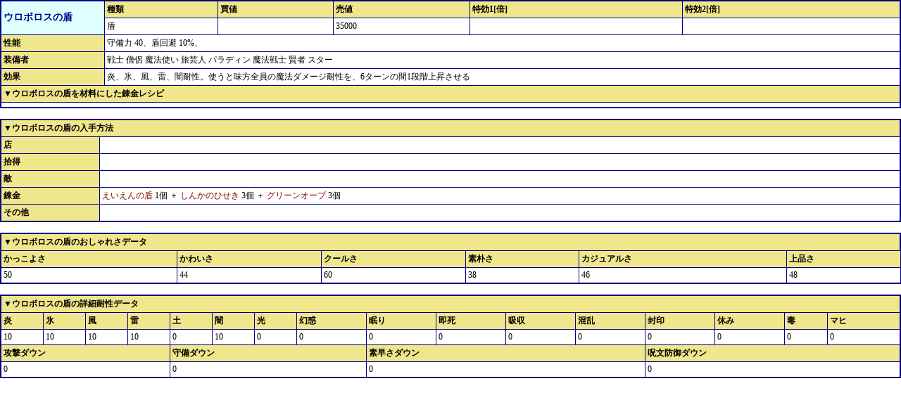

--- FILE ---
content_type: text/html; charset=UTF-8
request_url: http://dq9.d-navi.net/item_show.php?id=I0313
body_size: 1142
content:
<html>
<head>
<meta http-equiv="Content-Type" content="text/html; charset=UTF-8">
<META NAME="ROBOTS" CONTENT="NOINDEX,NOFOLLOW,NOARCHIVE">
<link rel="stylesheet" type="text/css" href="base_show.css">
<title>アイテム ミニ表示</title>
</head>
<body>
<TABLE width="100%">
<TR><TD WIDTH='140' class='h' rowspan='2'>ウロボロスの盾</TD><th>種類</th><th>買値</th><th>売値</th><th>特効1[倍]</th><th>特効2[倍]</th></TR>
<TR><TD>盾</TD><TD>　</TD><TD>35000</TD><TD></TD><TD></TD></TR>
<TR><TH>性能</TH><TD colspan='5'>守備力 40、盾回避 10%、</TD></TR><TR><TH>装備者</TH><TD colspan='5'><B></B> 戦士 僧侶 魔法使い   旅芸人  パラディン 魔法戦士  賢者 スター</TD></TR>
<TR><TH>効果</TH><TD colspan='5'>炎、氷、風、雷、闇耐性。使うと味方全員の魔法ダメージ耐性を、6ターンの間1段階上昇させる</TD></TR>
<TR><TH colspan='6'>▼ウロボロスの盾を材料にした錬金レシピ</TH></TR>
<TR><TD colspan='6'></TD></TR>
</TABLE>
<BR>
<TABLE width="100%">
<TR><TH colspan='2'>▼ウロボロスの盾の入手方法</TH></TR>
<TR><TH>店</TH><TD></TD></TR>
<TR><TH>拾得</TH><TD></TD></TR>
<TR><TH>敵</TH><TD></TD></TR>
<TR><TH>錬金</TH><TD><a href=item_show.php?id=I0311>えいえんの盾</a> 1個 ＋ <a href=item_show.php?id=I1056>しんかのひせき</a> 3個 ＋ <a href=item_show.php?id=I1060>グリーンオーブ</a> 3個
<TR><TH>その他</TH><TD></TD></TR>
</TABLE>
<BR><TABLE width="100%">
<TR><TH colspan='17'>▼ウロボロスの盾のおしゃれさデータ</TH></TR>
<TR><TH>かっこよさ</TH><TH>かわいさ</TH><TH>クールさ</TH><TH>素朴さ</TH><TH>カジュアルさ</TH><TH>上品さ</TH></TR>
<TR><TD>50</TD><TD>44</TD><TD>60</TD><TD>38</TD><TD>46</TD><TD>48</TD></TR></TABLE>
<BR>
<TABLE width="100%">
<TR><TH colspan='16'>▼ウロボロスの盾の詳細耐性データ</TH></TR>
<TR><TH>炎</TH><TH>氷</TH><TH>風</TH><TH>雷</TH><TH>土</TH><TH>闇</TH><TH>光</TH><TH>幻惑</TH><TH>眠り</TH><TH>即死</TH><TH>吸収</TH><TH>混乱</TH><TH>封印</TH><TH>休み</TH><TH>毒</TH><TH>マヒ</TH></TR>
<TR><TD>10</TD><TD>10</TD><TD>10</TD><TD>10</TD><TD>0</TD><TD>10</TD><TD>0</TD><TD>0</TD><TD>0</TD><TD>0</TD><TD>0</TD><TD>0</TD><TD>0</TD><TD>0</TD><TD>0</TD><TD>0</TD></TR>
<TH colspan='4'>攻撃ダウン</TH><TH colspan='4'>守備ダウン</TH><TH colspan='4'>素早さダウン</TH><TH colspan='4'>呪文防御ダウン</TH></TR>
<TR><TD colspan='4'>0</TD><TD colspan='4'>0</TD><TD colspan='4'>0</TD><TD colspan='4'>0</TD></TR></TABLE>
</body></html>





--- FILE ---
content_type: text/css
request_url: http://dq9.d-navi.net/base_show.css
body_size: 558
content:
@charset "UTF-8";
/* Base:Ver.3-5 For DQ9 mini */
/*　初期化 */
h1,h2,h3,h4,h5,h6,p,ol,ul,div,table,body{font-size:12px;margin:0px;padding:0px;font-weight:100;font-family:font-family:'ＭＳ Ｐゴシック',sans-serif;}
img{padding:0px;border-width:0px;margin:0px;}
/*　一般 */
b { font-weight: 700; }
A:link    { color:#8B0000; text-decoration:none; }
A:visited { color:#8B0000; text-decoration:none; }
A:hover,A:active{text-decoration:underline;color:#0000FF;}
A:HOVER{background-color:#99FFFF;}
A{text-decoration:none;}
/*　リスト用 */
table{background:#ffffff;border-collapse:collapse;border-spacing:10px;border:#000080 solid;border-width:2px; border-SPACING:1px;}
td{border : #000080 solid;border-width:1px;padding:3px;}
.s{border : #000080 solid;border-width:1px;padding:3px;background:#E0FFFF;}
th{background:#F0E68C;border:#000080 solid;border-width:1px;padding:3px;text-align: left;}
.th{background:#F0E68C;border:#000080 solid;border-width:1px;padding:3px;text-align: left;}
.h{font-size:14px;background:#E0FFFF;font-weight:700; color:#00008B;border:#000080 solid;border-width:1px;padding:3px;text-align: left;}
/* Copyright (C) d-navi. All Rights Reserved. */
